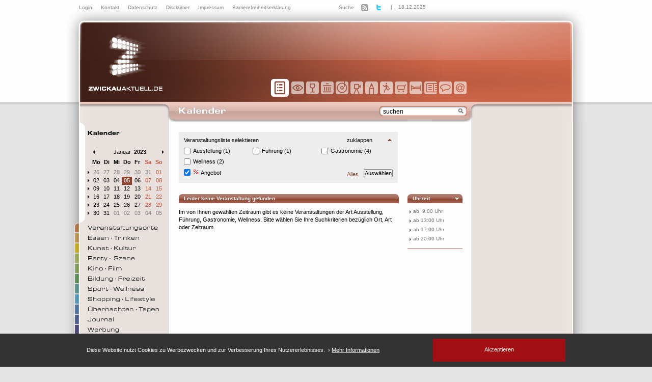

--- FILE ---
content_type: text/html
request_url: https://www.zwickau-aktuell.de/kalender.php?&arten%5B0%5D=andere&dend=1672873200&dstart=1672873200
body_size: 7529
content:
<!DOCTYPE html PUBLIC "-//W3C//DTD XHTML 1.0 Strict//EN" "http://www.w3.org/TR/xhtml1/DTD/xhtml1-strict.dtd">


<html xmlns="http://www.w3.org/1999/xhtml" xml:lang="de" lang="de">
<head>
<title>Veranstaltungen in Zwickau und Westsachsen</title>

<meta name="DC.title" content="Veranstaltungen in Zwickau und Westsachsen"/>
<meta name="description" content="Unser Kalender bietet eine große Auswahl an Veranstaltungen, Partys und Events in Zwickau und Umgebung. Das Spektrum reicht dabei vom Konzert bis zum wöchentlichen Markt."/>
<meta name="keywords" content="Zwickau, Westsachsen, Zwickauer Land, Veranstaltungen, Events, Hotels, Übernachten, Gastronomie, Bilder, Bildergalerien, News, Nachrichten, Restaurants, Tagung, Tagen, Web-TV, Essen, Trinken, Kunst, Kultur, Party, Szene, Kino, Film, Bildung, Freizeit, Sport, Wellness, Shopping, Lifestyle, Ö-Konzept, Kalender, Bühne, Theater, Museum, Kultour Z., Ausstellung, Kabarett, Führungen, Kleinkunst, Konzert, Lesung, Vortrag, Gala, Disco, Club, Bar, Kneipe, Studentenclub, Open Air, Comedy, Bibliothek, Schule, Tanzschule, Verein, Buchhandlung, Ausflug, Hobby, Messe, Lesung, Bad, Freibad, Fitness, Fußball, Shopping, Cafe, Kirche, Sauna, Tourismus, Fest, Markt, Weihnachten, Zirkus"/>
<meta name="robots" content="index,follow" />
<meta name="author" content="ö_konzept - Agentur für Werbung und Kommunikation GmbH &amp; Co.KG"/>
<meta name="publisher" content="ö_konzept - Agentur für Werbung und Kommunikation GmbH &amp; Co.KG"/>
<meta name="copyright" content="ö_konzept - Agentur für Werbung und Kommunikation GmbH &amp; Co.KG"/>
<meta name="date" content="2008-05-01"/>
<meta name="content-language" content="de"/>
<meta name="page-topic" content="Kultur"/>
<meta name="page-type" content="Anzeige/Kleinanzeige"/>
<meta name="audience" content="Alle"/>
<meta name="revisit-after" content="1 days"/>
<meta property="og:title" content="Veranstaltungen, Restaurants und Hotels in Zwickau"/>
<meta property="og:url" content="http://www.zwickau-aktuell.de/kalender.php?arten%5B0%5D=andere"/>
<meta property="og:image" content="http://www.zwickau-aktuell.de/grafiken/logo-quadratisch.png"/>
<meta property="og:site_name" content="Zwickau Aktuell"/>
<meta property="og:description" content="Auf Zwickau-Aktuell finden Sie Informationen zu Veranstaltungen, Restaurants und Hotels in Zwickau und Umgebung. Zudem biete die Internetplattform viele Tipps zur Freizeitgestaltung in Westsachsen. In unserem Journal finden Sie News und Fotos zu den Veranstaltungsorten, Reatuarants und Hotels in Zwickau."/>
<meta property="fb:admins" content="1690144951"/>
<meta name="geo.region" content="DE-SN"/>
<meta name="geo.placename" content="Zwickau, Germany"/>
<meta name="geo.position" content="50.714694;12.496866"/>
<meta name="ICBM" content="50.714694,12.496866"/>

<meta http-equiv="Content-Type" content="text/html; charset=utf-8"/>
<meta http-equiv="imagetoolbar" content="false"/>

<link rel="index" title="Zwickau Aktuell" href="http://www.zwickau-aktuell.de/"/>
<link rel="alternate" type="application/rss+xml" title="Veranstaltungen aus Zwickau " href="http://www.zwickau-aktuell.de/rss-veranstaltungen.xml"/>
<link rel="alternate" type="application/rss+xml" title="Neuigkeiten aus Zwickau" href="http://www.zwickau-aktuell.de/rss-news.xml"/>
<link rel="alternate" type="application/rss+xml" title="Bildergalerien auf Zwickau-Aktuell" href="http://www.zwickau-aktuell.de/rss-bildergalerien.xml"/>

<script language="javascript">
//<![CDATA[ 
var suchQuery = '';

//]]>
</script>
<script type="text/javascript" src="http://connect.facebook.net/de_DE/all.js"></script>
<script type="text/javascript">
	// wird für die Navigation benötigt
	var index_der_aktiven_seite = 0;
</script>
<script type="text/javascript" src="javascript/mootools.js"></script>
<script type="text/javascript" src="javascript/highlighter.js"></script>
<script type="text/javascript" src="javascript/zwickau-aktuell.js"></script>

<link rel="stylesheet" type="text/css"  href="css/web_normal.css?v2" media="screen" />
<link rel="stylesheet" type="text/css"  href="css/datepicker.css" media="screen" />
<link rel="stylesheet" type="text/css"  href="css/kalender.css" media="screen" />

<link rel="icon" href="favicon.ico" type="image/ico" />

<style type="text/css">

	.clear { display: block; clear: both; height: 1px; width: 1px; line-height: 1px; overflow: hidden; margin: 0; padding: 0; }

</style>

﻿<style>

	html, body
	{
		position: relative;
	}

	
	#bauch-binder
	{
		position: fixed;
		width: 100%;
		height: auto;
		overflow: hidden;
		color: #fff;
		bottom: 0px;
		left: 0px;
		display: block;
		right: 0px;
		padding: 0;
		margin: 0 !important;
		z-index: 99999;
	}
	#bauch-binder .content-container
	{
		margin: 0 auto; 
		padding: 10px;
		font-size: 15px;
		line-height: 140%;
	}

	#bauch-binder .shop-icon-check{
		border: 1px solid white;
		border-radius: 50%;
		padding: 7px;
		color: white;
		vertical-align: middle;
		margin-right: 20px;
		font-size: 17px;
	}

	#bauch-binder .content-container a{
		text-decoration: none;
	}

	#bauch-binder .content-container a.more{
		text-decoration: underline;
	}

    #bauch-binder.action-container{
        border-radius: 0;        
    }
	#bauch-binder .action-container-txt a {
		color: white;
	}
	#bauch-binder .button
	{
		background-color: #a20f12;
		font-size: 18px;
		width: 260px;
		height: 45px;
		box-sizing: border-box;
		padding: 9px;		
	}
	#bauch-binder .button:hover
	{
		color: #cc1943;
	}

	#bauch-binder .button:hover .shop-icon-check{
		background-color: #fff;
		color: #a20f12;
		font-weight: bold;
	}

	#bauch-binder .button_text,#bauch-binder button
	{
		line-height: 140%;
		color: white;
		font-family: Verdana, Arial, Helvetica, sans-serif;
		text-decoration: none;
	}
    .action-container-txt, .action-container-button {
        display: table-cell;
        vertical-align: middle;
		text-align: left;
    }
    .action-container-txt {
        width: 100%;
        max-width: 620px;
		padding-right: 20px;
    }

    .content-container {
        height: inherit;
        position: relative;
        width: auto;
        max-width: 940px;
        padding: 0 10px;
        margin: 0 auto;
        margin-bottom: 30px;
        overflow: hidden;
        table-layout: fixed;
    }

	@media only screen 
		and (min-resolution: 117dpi) and (max-resolution: 119dpi) and (orientation: portrait), 
		only screen and (min-resolution: 131dpi) and (max-resolution: 133dpi) and (orientation: portrait), 
		only screen and (min-resolution: 145dpi) and (max-resolution: 154dpi) and (orientation: portrait),
		only screen and (min-resolution: 162dpi) and (max-resolution: 164dpi) and (orientation: portrait), 
		only screen and (min-device-width: 320px) and (max-device-width: 667px) and (-webkit-min-device-pixel-ratio: 2) and (orientation: portrait),
		only screen and (min-device-width: 414px) and (max-device-width: 736px) and (-webkit-min-device-pixel-ratio: 3) and (orientation: portrait),
		only screen and (min-resolution: 169dpi) and (orientation: portrait){
			.action-container-txt, .action-container-button{
				display: block;
			}
			#bauch-binder .button{
				margin: 0 auto;
				margin-top: 10px;
				width: 90%;
				height: 120px;
				margin-bottom: 20px;
			}
			#bauch-binder .shop-icon-check{
				font-size: 2em;
				padding: 0.3em;
				line-height: 1.4em;
				vertical-align: text-bottom;
			}
			#bauch-binder .button_text{
				font-size: 3em;
    			line-height: 180%;
			}

			.action-container-txt{
				font-size: 200%;
				padding:50px;
				line-height: 100%;
			}
	}

</style>
<script src="javascript/mootools-cookie.js"></script>
<script>
	var Global = Global || {}; 
	window.addEvents({
		domready: function()
		{			
			var bookmarks = Cookie.read( 'zwickauaktuell.cookies' ) || 'false';
			var long = $('bauch-binder');
			
			Global.trackingAllowed = false;
			if(bookmarks === 'false')
			{				
				var height = parseInt(long.getElement('div.resize-container').offsetHeight) + 20;
				
				long.setStyle('height', '0px');
				long.setStyle('visibility', 'visible');
				long.setStyle('background-color', '#333');
				var button = long.getElement('a.action-container-button');
				
				long.setStyle( 'height', 'auto' );
				long.setStyle( 'min-height', long.offsetHeight );
				
				
				button.removeEvents('click');
				button.addEvents({
					click: function(){
						long.setStyle( 'height', long.getStyle( 'min-height' ) );
						long.setStyle( 'min-height', 'inherit' );
						long.setStyle( 'display', 'none' );
						Cookie.write( 'zwickauaktuell.cookies' , 'true', {
									duration: (365 * 10),
									path: '/'
								});
						$('twitter-share-button').setStyle('display', 'block');
                        <!-- Facebook Code -->
							Global.trackingAllowed = true;
							FB.init({
								status : true, // check login status
								cookie : true, // enable cookies to allow the server to access the session
								xfbml : true // parse XFBML
							});

						<!-- End Facebook Code -->
					}
				});
			}
			else{
				if(!!long){
					long.setStyle('display', 'none');
					long.setStyle('visibility', 'hidden');
				}
				
				Global.trackingAllowed = true;
				<!-- Facebook Code -->

					FB.init({
						status : true, // check login status
						cookie : true, // enable cookies to allow the server to access the session
						xfbml : true // parse XFBML
					});

				<!-- End Facebook Code -->
				
			}
		}
	});
</script>
<div id="bauch-binder" class="action-container content-block long" style="visibility:hidden;">
	<div class="content-container resize-container">
        <div class="action-container-txt">
            Diese Website nutzt Cookies zu Werbezwecken und zur Verbesserung Ihres Nutzererlebnisses. &nbsp;› <a href="//zwickau-aktuell.de/kontakt-datenschutz.php" target="_self" class="more">Mehr Informationen</a>
        </div>
        <a class="action-container-button" target="_self" href="#">
            <div class="button shadow" style="text-align: center;">
                <span class="button_text">Akzeptieren</span>
            </div>
        </a>
    </div>
</div><style type="text/css">

#inhalt_abschluss { background-image: url(grafiken/webseite_abschluss.gif); }

#kopf { background-image: url(grafiken/kalender/kopf-normal.jpg) }#inhalt { background-image: url(grafiken/kalender/hintergrund_inhalt.gif) }.ueberschrift { background-image: url(grafiken/kalender/textkopf.jpg) }.textkopf_kl { background-image: url(grafiken/kalender/textkopf_kl.jpg) }.menue_rechts_liste .menue_rechts_liste_anstrich:hover, .menue_rechts_liste .menue_rechts_liste_anstrich.aktiv { background-color: #E8E0DD; }.menue_rechts_liste .trenner { background-color: #E8E0DD; }.menue_rechts_liste .abschluss { background-color: #904733; }.bild { border-color: #904733; }.trenner { background-image: url(grafiken/kalender/trenner.gif) }.liste_zeile:hover { background-image: url(grafiken/kalender/weiterlesen.gif); color: #904733; /* für den IE6 nötig :( */ }.liste_zeile:hover * { color: #904733; }a { color: #904733; }
</style>
</head>

<body>

<div id="inhalt">

    <div style="width:1050px;">
    
        <div>
            <div id="kopf">
            
                <a href="index.php" title="Zwickau-Aktuell" style="position:absolute; top:52px; left:50px" id="logo"><img src="grafiken/transparent.gif" alt="Zwickau-Aktuell " title="Zwickau-Aktuell " width="163" height="133" /></a>        
                <div id="menue_oben"> 
                    <table border="0" cellpadding="0" cellspacing="0">
<tr>
    <td valign="top">
                </a><a href="https://www.zwickau-aktuell.de/admin/" title="Zwickau-Aktuell">Login
        </a><a href="kontakt-ansprechpartner.php" title="Zwickau-Aktuell Kontakt">Kontakt
        </a><a href="kontakt-datenschutz.php" title="Zwickau-Aktuell Datenschutz">Datenschutz
        </a><a href="kontakt-disclaimer.php" title="Zwickau-Aktuell Disclaimer">Disclaimer
        </a><a href="kontakt-impressum.php" title="Zwickau-Aktuell Herausgeber">Impressum
        </a><a href="barrierefreiheit.php" title="Zwickau-Aktuell Barrierefreiheitserklärung">Barrierefreiheitserklärung
        </a>
    </td>
    <td valign="top">
        </a><a href="suche.php" title="Zwickau-Aktuell Suche" style="margin-left:80px;">Suche</a>
    </td>
    <td>
    	<a href="rss-zwickau-aktuell.php" title="Zwickau Aktuell RSS-Feeds"><img src="grafiken/rss-zwickau.gif" alt="RSS f&uuml;r Zwickau" border="0" /></a>
    </td>
    <td>
    	<a href="http://www.twitter.com/zwickau_aktuell" target="_blank" title="Zwickau aktuell auf twitter.com"><img src="grafiken/twitter.gif" height="14" width="14" alt="twitter" /></a>
    </td>
</tr>
</table>                </div>
                
                <div id="datum_oben">
                    | &nbsp; &nbsp;<a href="kalender.php">18.12.2025</a>                </div>
                
                                
                <div id="pictogramme" style="position:absolute; top:152px; left:425px">
                    <a href="kalender.php"><img src="grafiken/pictogramme/kalender.png" alt="Kalender" id="pict_kalender" /></a>
<a href="veranstaltungsorte.php"><img src="grafiken/pictogramme/veranstaltungsorte.png" alt="Veranstaltungsorte in Zwickau" id="pict_veranstaltungsorte" /></a>
<a href="essen-trinken.php"><img src="grafiken/pictogramme/essen.png" alt="Essen" id="pict_essen" /></a>
<a href="kunst-kultur.php"><img src="grafiken/pictogramme/kunst.png" alt="Kunst aus Zwickau" id="pict_kunst" /></a>
<a href="party-szene.php"><img src="grafiken/pictogramme/party.png" alt="Party" id="pict_party" /></a>
<a href="kino-film.php"><img src="grafiken/pictogramme/kino.png" alt="Kino" id="pict_kino" /></a>
<a href="bildung-freizeit.php"><img src="grafiken/pictogramme/bildung.png" alt="Bildung in Zwickau" id="pict_bildung" /></a>
<a href="sport-wellness.php"><img src="grafiken/pictogramme/sport.png" alt="Sport" id="pict_sport" /></a>
<a href="shopping-lifestyle.php"><img src="grafiken/pictogramme/shopping.png" alt="Shopping" id="pict_shopping" /></a>
<a href="uebernachten-tagen.php"><img src="grafiken/pictogramme/uebernachtung.png" alt="Uebernachtung" id="pict_uebernachtung" /></a>
<a href="journal-web-tv.php"><img src="grafiken/pictogramme/journal.png" alt="Journal Zwickau-Aktuell" id="pict_journal" /></a>
<a href="werbung-location-vorstellen.php"><img src="grafiken/pictogramme/werbung.png" alt="Werbung" id="pict_werbung" /></a>
<a href="kontakt-ansprechpartner.php"><img src="grafiken/pictogramme/kontakt.png" alt="Kontakt" id="pict_kontakt" /></a>                </div>
                
                <div id="suche_oben">
                    <form id="suchformular" method="post" action="suche.php">
                        <div>
                        <input name="submit" type="image" id="suche_oben_button" src="grafiken/transparent.gif" title="Suchen" />
                        <input name="q" id="suche_oben_textfeld" type="text" value="suchen" />
                        </div>
                    </form>
                </div>
            </div>
        </div>
        <div>
            
            <div style="float:left;width:218px;"><table width="217" cellspacing="0" cellpadding="0" id="menue_links">
  <tr>
    <td><img src="grafiken/transparent.gif" width="30" height="10" alt="" /></td>
    <td><img src="grafiken/transparent.gif" width="10" height="10" alt="" /></td>
    <td><img src="grafiken/transparent.gif" width="2" height="10" alt="" /></td>
    <td><img src="grafiken/menue_links_aktiv_oben.gif" width="10" height="10" alt="" /></td>
    <td>&nbsp;</td>
  </tr>
  <tr>
    <td><img src="grafiken/transparent.gif" width="30" height="20" alt="" /></td>
    <td><img src="grafiken/transparent.gif" width="10" height="20" alt="" /></td>
    <td><img src="grafiken/transparent.gif" width="2" height="20" alt="" /></td>
    <td class="menue_links_aktiv_streifen"><img src="grafiken/transparent.gif" width="15" height="20" alt="" /></td>
    <td><a href="kalender.php" title="Kalender"><img src="grafiken/menue/kalender_a.gif" alt="Kalender" title="Kalender" width="150" height="20" id="menue_kalender" /><img src="grafiken/transparent.gif" alt="" width="10" height="20" /></a></td>
  </tr>
  <tr>
    <td><img src="grafiken/transparent.gif" width="30" height="20" alt="" /></td>
    <td><img src="grafiken/transparent.gif" width="10" height="20" alt="" /></td>
    <td><img src="grafiken/transparent.gif" width="2" height="20" alt="" /></td>
    <td class="menue_links_aktiv_streifen"><img src="grafiken/transparent.gif" width="15" height="20" alt="" /></td>
    <td>&nbsp;</td>
  </tr>
  <tr>
    <td><img src="grafiken/transparent.gif" width="30" height="20" alt="" /></td>
    <td><img src="grafiken/transparent.gif" width="10" height="20" alt="" /></td>
    <td><img src="grafiken/transparent.gif" width="2" height="20" alt="" /></td>
    <td class="menue_links_aktiv_streifen"><img src="grafiken/transparent.gif" width="15" height="20" alt="" /></td>
    <td>
<div id="kalender">
<table width="150" border="0" cellspacing="0" cellpadding="0">
<tr>
	<td colspan="1" width="3">&nbsp;</td>
	<td colspan="7"><table width="143" border="0" cellspacing="0" cellpadding="0">
		<tr>
			<td><a href="/kalender.php?dstart=1669849200&dend=1669849200" title="Leter Monat">&nbsp;<img src="grafiken/pfeil-links.gif" alt="zurück" width="4" height="7" alt="Leter Monat" />&nbsp;</a></td>
    		<td class="monat_jahr" align="center"><a href="/kalender.php?dstart=1672527600&dend=1675119600">Januar</a> <strong>2023</strong></td>
    		<td align="right"><a href="/kalender.php?dstart=1675206000&dend=1675206000" title="Nächster Monat">&nbsp;<img src="grafiken/pfeil-rechts.gif" width="4" height="7" alt="Nächster Monat" /></a></td>
		</tr>
    </table></td>
</tr>
<tr>
	<td colspan="8" height="1" style="line-height:1px;"><img src="grafiken/transparent.gif" width="10" height="5" alt="" /></td>
</tr>
<tr>
    <td width="10">&nbsp;</td>
    <td width="20" height="16" align="center" valign="middle" class="ueberschrift_werktag">Mo</td>
    <td width="20" height="16" align="center" valign="middle" class="ueberschrift_werktag">Di</td>
    <td width="20" height="16" align="center" valign="middle" class="ueberschrift_werktag">Mi</td>
    <td width="20" height="16" align="center" valign="middle" class="ueberschrift_werktag">Do</td>
    <td width="20" height="16" align="center" valign="middle" class="ueberschrift_werktag">Fr</td>
    <td width="20" height="16" align="center" valign="middle" class="ueberschrift_wochenende">Sa</td>
    <td width="20" height="16" align="center" valign="middle" class="ueberschrift_wochenende">So</td>
</tr>
<tr>
	<td colspan="8" height="1" style="line-height:1px;"><img src="grafiken/transparent.gif" width="10" height="5" alt="" /></td>
</tr>
<tr>
<td valign="top"><a href="/kalender.php?&amp;dstart=1669935600&amp;dend=1670454000"><img src="grafiken/pfeil-rechts.gif" width="4" height="7" /></a></td>
<td width="20" height="16" align="center" valign="middle" class="werktag_inaktiv"><a href="/kalender.php?&amp;arten%5B0%5D=andere&amp;dend=1672009200&amp;dstart=1672009200">26</a></td>
<td width="20" height="16" align="center" valign="middle" class="werktag_inaktiv"><a href="/kalender.php?&amp;arten%5B0%5D=andere&amp;dend=1672095600&amp;dstart=1672095600">27</a></td>
<td width="20" height="16" align="center" valign="middle" class="werktag_inaktiv"><a href="/kalender.php?&amp;arten%5B0%5D=andere&amp;dend=1672182000&amp;dstart=1672182000">28</a></td>
<td width="20" height="16" align="center" valign="middle" class="werktag_inaktiv"><a href="/kalender.php?&amp;arten%5B0%5D=andere&amp;dend=1672268400&amp;dstart=1672268400">29</a></td>
<td width="20" height="16" align="center" valign="middle" class="werktag_inaktiv"><a href="/kalender.php?&amp;arten%5B0%5D=andere&amp;dend=1672354800&amp;dstart=1672354800">30</a></td>
<td width="20" height="16" align="center" valign="middle" class="wochenende_inaktiv"><a href="/kalender.php?&amp;arten%5B0%5D=andere&amp;dend=1672441200&amp;dstart=1672441200">31</a></td>
<td width="20" height="16" align="center" valign="middle" class="wochenende_aktiv"><a href="/kalender.php?&amp;arten%5B0%5D=andere&amp;dend=1672527600&amp;dstart=1672527600">01</a></td>
</tr><tr>
<td valign="top"><a href="/kalender.php?&amp;dstart=1673218800&amp;dend=1673737200"><img src="grafiken/pfeil-rechts.gif" width="4" height="7" /></a></td>
<td width="20" height="16" align="center" valign="middle" class="werktag_aktiv"><a href="/kalender.php?&amp;arten%5B0%5D=andere&amp;dend=1672614000&amp;dstart=1672614000">02</a></td>
<td width="20" height="16" align="center" valign="middle" class="werktag_aktiv"><a href="/kalender.php?&amp;arten%5B0%5D=andere&amp;dend=1672700400&amp;dstart=1672700400">03</a></td>
<td width="20" height="16" align="center" valign="middle" class="werktag_aktiv"><a href="/kalender.php?&amp;arten%5B0%5D=andere&amp;dend=1672786800&amp;dstart=1672786800">04</a></td>
<td width="20" height="16" align="center" valign="middle" class="werktag_aktuell"><a href="/kalender.php?&amp;arten%5B0%5D=andere&amp;dend=1672873200&amp;dstart=1672873200">05</a></td>
<td width="20" height="16" align="center" valign="middle" class="werktag_aktiv"><a href="/kalender.php?&amp;arten%5B0%5D=andere&amp;dend=1672959600&amp;dstart=1672959600">06</a></td>
<td width="20" height="16" align="center" valign="middle" class="wochenende_aktiv"><a href="/kalender.php?&amp;arten%5B0%5D=andere&amp;dend=1673046000&amp;dstart=1673046000">07</a></td>
<td width="20" height="16" align="center" valign="middle" class="wochenende_aktiv"><a href="/kalender.php?&amp;arten%5B0%5D=andere&amp;dend=1673132400&amp;dstart=1673132400">08</a></td>
</tr><tr>
<td valign="top"><a href="/kalender.php?&amp;dstart=1673823600&amp;dend=1674342000"><img src="grafiken/pfeil-rechts.gif" width="4" height="7" /></a></td>
<td width="20" height="16" align="center" valign="middle" class="werktag_aktiv"><a href="/kalender.php?&amp;arten%5B0%5D=andere&amp;dend=1673218800&amp;dstart=1673218800">09</a></td>
<td width="20" height="16" align="center" valign="middle" class="werktag_aktiv"><a href="/kalender.php?&amp;arten%5B0%5D=andere&amp;dend=1673305200&amp;dstart=1673305200">10</a></td>
<td width="20" height="16" align="center" valign="middle" class="werktag_aktiv"><a href="/kalender.php?&amp;arten%5B0%5D=andere&amp;dend=1673391600&amp;dstart=1673391600">11</a></td>
<td width="20" height="16" align="center" valign="middle" class="werktag_aktiv"><a href="/kalender.php?&amp;arten%5B0%5D=andere&amp;dend=1673478000&amp;dstart=1673478000">12</a></td>
<td width="20" height="16" align="center" valign="middle" class="werktag_aktiv"><a href="/kalender.php?&amp;arten%5B0%5D=andere&amp;dend=1673564400&amp;dstart=1673564400">13</a></td>
<td width="20" height="16" align="center" valign="middle" class="wochenende_aktiv"><a href="/kalender.php?&amp;arten%5B0%5D=andere&amp;dend=1673650800&amp;dstart=1673650800">14</a></td>
<td width="20" height="16" align="center" valign="middle" class="wochenende_aktiv"><a href="/kalender.php?&amp;arten%5B0%5D=andere&amp;dend=1673737200&amp;dstart=1673737200">15</a></td>
</tr><tr>
<td valign="top"><a href="/kalender.php?&amp;dstart=1674428400&amp;dend=1674946800"><img src="grafiken/pfeil-rechts.gif" width="4" height="7" /></a></td>
<td width="20" height="16" align="center" valign="middle" class="werktag_aktiv"><a href="/kalender.php?&amp;arten%5B0%5D=andere&amp;dend=1673823600&amp;dstart=1673823600">16</a></td>
<td width="20" height="16" align="center" valign="middle" class="werktag_aktiv"><a href="/kalender.php?&amp;arten%5B0%5D=andere&amp;dend=1673910000&amp;dstart=1673910000">17</a></td>
<td width="20" height="16" align="center" valign="middle" class="werktag_aktiv"><a href="/kalender.php?&amp;arten%5B0%5D=andere&amp;dend=1673996400&amp;dstart=1673996400">18</a></td>
<td width="20" height="16" align="center" valign="middle" class="werktag_aktiv"><a href="/kalender.php?&amp;arten%5B0%5D=andere&amp;dend=1674082800&amp;dstart=1674082800">19</a></td>
<td width="20" height="16" align="center" valign="middle" class="werktag_aktiv"><a href="/kalender.php?&amp;arten%5B0%5D=andere&amp;dend=1674169200&amp;dstart=1674169200">20</a></td>
<td width="20" height="16" align="center" valign="middle" class="wochenende_aktiv"><a href="/kalender.php?&amp;arten%5B0%5D=andere&amp;dend=1674255600&amp;dstart=1674255600">21</a></td>
<td width="20" height="16" align="center" valign="middle" class="wochenende_aktiv"><a href="/kalender.php?&amp;arten%5B0%5D=andere&amp;dend=1674342000&amp;dstart=1674342000">22</a></td>
</tr><tr>
<td valign="top"><a href="/kalender.php?&amp;dstart=1675033200&amp;dend=1675551600"><img src="grafiken/pfeil-rechts.gif" width="4" height="7" /></a></td>
<td width="20" height="16" align="center" valign="middle" class="werktag_aktiv"><a href="/kalender.php?&amp;arten%5B0%5D=andere&amp;dend=1674428400&amp;dstart=1674428400">23</a></td>
<td width="20" height="16" align="center" valign="middle" class="werktag_aktiv"><a href="/kalender.php?&amp;arten%5B0%5D=andere&amp;dend=1674514800&amp;dstart=1674514800">24</a></td>
<td width="20" height="16" align="center" valign="middle" class="werktag_aktiv"><a href="/kalender.php?&amp;arten%5B0%5D=andere&amp;dend=1674601200&amp;dstart=1674601200">25</a></td>
<td width="20" height="16" align="center" valign="middle" class="werktag_aktiv"><a href="/kalender.php?&amp;arten%5B0%5D=andere&amp;dend=1674687600&amp;dstart=1674687600">26</a></td>
<td width="20" height="16" align="center" valign="middle" class="werktag_aktiv"><a href="/kalender.php?&amp;arten%5B0%5D=andere&amp;dend=1674774000&amp;dstart=1674774000">27</a></td>
<td width="20" height="16" align="center" valign="middle" class="wochenende_aktiv"><a href="/kalender.php?&amp;arten%5B0%5D=andere&amp;dend=1674860400&amp;dstart=1674860400">28</a></td>
<td width="20" height="16" align="center" valign="middle" class="wochenende_aktiv"><a href="/kalender.php?&amp;arten%5B0%5D=andere&amp;dend=1674946800&amp;dstart=1674946800">29</a></td>
</tr><tr>
<td valign="top"><a href="/kalender.php?&amp;dstart=1672959600&amp;dend=1673478000"><img src="grafiken/pfeil-rechts.gif" width="4" height="7" /></a></td>
<td width="20" height="16" align="center" valign="middle" class="werktag_aktiv"><a href="/kalender.php?&amp;arten%5B0%5D=andere&amp;dend=1675033200&amp;dstart=1675033200">30</a></td>
<td width="20" height="16" align="center" valign="middle" class="werktag_aktiv"><a href="/kalender.php?&amp;arten%5B0%5D=andere&amp;dend=1675119600&amp;dstart=1675119600">31</a></td>
<td width="20" height="16" align="center" valign="middle" class="werktag_inaktiv"><a href="/kalender.php?&amp;arten%5B0%5D=andere&amp;dend=1675206000&amp;dstart=1675206000">01</a></td>
<td width="20" height="16" align="center" valign="middle" class="werktag_inaktiv"><a href="/kalender.php?&amp;arten%5B0%5D=andere&amp;dend=1675292400&amp;dstart=1675292400">02</a></td>
<td width="20" height="16" align="center" valign="middle" class="werktag_inaktiv"><a href="/kalender.php?&amp;arten%5B0%5D=andere&amp;dend=1675378800&amp;dstart=1675378800">03</a></td>
<td width="20" height="16" align="center" valign="middle" class="wochenende_inaktiv"><a href="/kalender.php?&amp;arten%5B0%5D=andere&amp;dend=1675465200&amp;dstart=1675465200">04</a></td>
<td width="20" height="16" align="center" valign="middle" class="wochenende_inaktiv"><a href="/kalender.php?&amp;arten%5B0%5D=andere&amp;dend=1675551600&amp;dstart=1675551600">05</a></td>
</tr><tr>
</tr>

</table>
</div></td>
  </tr>
  <tr>
    <td><img src="grafiken/transparent.gif" width="30" height="10" alt="" /></td>
    <td><img src="grafiken/transparent.gif" width="10" height="10" alt="" /></td>
    <td><img src="grafiken/transparent.gif" width="2" height="10" alt="" /></td>
    <td><img src="grafiken/menue_links_aktiv_unten.gif" width="10" height="10" alt="" /></td>
    <td>&nbsp;</td>
  </tr>

  <tr>
    <td><img src="grafiken/transparent.gif" width="30" height="20" alt="" /></td>
    <td><img src="grafiken/reiter/veranstaltungsorte_o.gif" width="10" height="20" alt="" /></td>
    <td><img src="grafiken/transparent.gif" width="2" height="20" alt="" /></td>
    <td><img src="grafiken/transparent.gif" width="15" height="20" alt="" /></td>
    <td><a href="veranstaltungsorte.php" title="Zwickauer Veranstaltungsorte"><img src="grafiken/menue/veranstaltungsorte_a.gif" alt="Veranstaltungsorte in Zwickau" title="Veranstaltungsorte in Zwickau" width="150" height="20" id="menue_veranstaltungsorte" /><img src="grafiken/transparent.gif" alt="" width="10" height="20" /></a></td>
  </tr>

  <tr>
    <td><img src="grafiken/transparent.gif" width="30" height="20" alt="" /></td>
    <td><img src="grafiken/reiter/essen.gif" width="10" height="20" alt="" /></td>
    <td><img src="grafiken/transparent.gif" width="2" height="20" alt="" /></td>
    <td><img src="grafiken/transparent.gif" width="15" height="20" alt="" /></td>
    <td><a href="essen-trinken.php" title="Essen - Trinken"><img src="grafiken/menue/essen_a.gif" alt="Essen - Trinken" title="Essen - Trinken" width="150" height="20" id="menue_essen" /><img src="grafiken/transparent.gif" alt="" width="10" height="20" /></a></td>
  </tr>

  <tr>
    <td><img src="grafiken/transparent.gif" width="30" height="20" alt="" /></td>
    <td><img src="grafiken/reiter/kunst.gif" width="10" height="20" alt="" /></td>
    <td><img src="grafiken/transparent.gif" width="2" height="20" alt="" /></td>
    <td><img src="grafiken/transparent.gif" width="15" height="20" alt="" /></td>
    <td><a href="kunst-kultur.php" title="Kunst - Kultur"><img src="grafiken/menue/kunst_a.gif" alt="Kunst - Kultur" title="Kunst - Kultur" width="150" height="20" id="menue_kunst" /><img src="grafiken/transparent.gif" alt="" width="10" height="20" /></a></td>
  </tr>

  <tr>
    <td><img src="grafiken/transparent.gif" width="30" height="20" alt="" /></td>
    <td><img src="grafiken/reiter/party.gif" width="10" height="20" alt="" /></td>
    <td><img src="grafiken/transparent.gif" width="2" height="20" alt="" /></td>
    <td><img src="grafiken/transparent.gif" width="15" height="20" alt="" /></td>
    <td><a href="party-szene.php" title="Party - Szene"><img src="grafiken/menue/party_a.gif" alt="Party - Szene" title="Party - Szene" width="150" height="20" id="menue_party" /><img src="grafiken/transparent.gif" alt="" width="10" height="20" /></a></td>
  </tr>

  <tr>
    <td><img src="grafiken/transparent.gif" width="30" height="20" alt="" /></td>
    <td><img src="grafiken/reiter/kino.gif" width="10" height="20" alt="" /></td>
    <td><img src="grafiken/transparent.gif" width="2" height="20" alt="" /></td>
    <td><img src="grafiken/transparent.gif" width="15" height="20" alt="" /></td>
    <td><a href="kino-film.php" title="Kino - Film"><img src="grafiken/menue/kino_a.gif" alt="Kino - Film" name="menue_kino" width="150" height="20" id="menue_kino" title="Kino - Film" /><img src="grafiken/transparent.gif" alt="" width="10" height="20" /></a></td>
  </tr>

  <tr>
    <td><img src="grafiken/transparent.gif" width="30" height="20" alt="" /></td>
    <td><img src="grafiken/reiter/bildung.gif" width="10" height="20" alt="" /></td>
    <td><img src="grafiken/transparent.gif" width="2" height="20" alt="" /></td>
    <td><img src="grafiken/transparent.gif" width="15" height="20" alt="" /></td>
    <td><a href="bildung-freizeit.php" title="Bildung - Freizeit"><img src="grafiken/menue/bildung_a.gif" alt="Bildung - Freizeit" name="menue_bildung" width="150" height="20" id="menue_bildung" title="Bildung - Freizeit" /><img src="grafiken/transparent.gif" alt="" width="10" height="20" /></a></td>
  </tr>

  <tr>
    <td><img src="grafiken/transparent.gif" width="30" height="20" alt="" /></td>
    <td><img src="grafiken/reiter/sport.gif" width="10" height="20" alt="" /></td>
    <td><img src="grafiken/transparent.gif" width="2" height="20" alt="" /></td>
    <td><img src="grafiken/transparent.gif" width="15" height="20" alt="" /></td>
    <td><a href="sport-wellness.php" title="Sport - Wellness"><img src="grafiken/menue/sport_a.gif" alt="Sport - Wellness" title="Sport - Wellness" width="150" height="20" id="menue_sport" /><img src="grafiken/transparent.gif" alt="" width="10" height="20" /></a></td>
  </tr>

  <tr>
    <td><img src="grafiken/transparent.gif" width="30" height="20" alt="" /></td>
    <td><img src="grafiken/reiter/shopping.gif" width="10" height="20" alt="" /></td>
    <td><img src="grafiken/transparent.gif" width="2" height="20" alt="" /></td>
    <td><img src="grafiken/transparent.gif" width="15" height="20" alt="" /></td>
    <td><a href="shopping-lifestyle-adressen.php" title="Shopping - Lifestyle"><img src="grafiken/menue/shopping_a.gif" alt="Shopping - Lifestyle" name="menue_shopping" width="150" height="20" id="menue_shopping" title="Shopping - Lifestyle" /><img src="grafiken/transparent.gif" alt="" width="10" height="20" /></a></td>
  </tr>

  <tr>
    <td><img src="grafiken/transparent.gif" width="30" height="20" alt="" /></td>
    <td><img src="grafiken/reiter/uebernachtung.gif" width="10" height="20" alt="" /></td>
    <td><img src="grafiken/transparent.gif" width="2" height="20" alt="" /></td>
    <td><img src="grafiken/transparent.gif" width="15" height="20" alt="" /></td>
    <td><a href="uebernachten-adressen.php" title="Übernachten - Tagen"><img src="grafiken/menue/uebernachtung_a.gif" alt="Übernachten - Tagen" name="menue_uebernachtung" width="150" height="20" id="menue_uebernachtung" title="Übernachten - Tagen" /><img src="grafiken/transparent.gif" alt="" width="10" height="20" /></a></td>
  </tr>

  <tr>
    <td><img src="grafiken/transparent.gif" width="30" height="20" alt="" /></td>
    <td><img src="grafiken/reiter/journal.gif" width="10" height="20" alt="" /></td>
    <td><img src="grafiken/transparent.gif" width="2" height="20" alt="" /></td>
    <td><img src="grafiken/transparent.gif" width="15" height="20" alt="" /></td>
    <td><a href="journal-news.php" title="Journal"><img src="grafiken/menue/journal_a.gif" alt="Journal" title="Journal" width="150" height="20" id="menue_journal" /><img src="grafiken/transparent.gif" alt="" width="10" height="20" /></a></td>
  </tr>

  <tr>
    <td><img src="grafiken/transparent.gif" width="30" height="20" alt="" /></td>
    <td><img src="grafiken/reiter/werbung.gif" width="10" height="20" alt="" /></td>
    <td><img src="grafiken/transparent.gif" width="2" height="20" alt="" /></td>
    <td><img src="grafiken/transparent.gif" width="15" height="20" alt="" /></td>
    <td><a href="werbung-location-vorstellen.php" title="Werbung"><img src="grafiken/menue/werbung_a.gif" alt="Werbung" title="Werbung" width="150" height="20" id="menue_werbung" /><img src="grafiken/transparent.gif" alt="" width="10" height="20" /></a></td>
  </tr>

  <tr>
    <td><img src="grafiken/transparent.gif" width="30" height="20" alt="" /></td>
    <td><img src="grafiken/reiter/kontakt_u.gif" width="10" height="20" alt="" /></td>
    <td><img src="grafiken/transparent.gif" width="2" height="20" alt="" /></td>
    <td><img src="grafiken/transparent.gif" width="15" height="20" alt="" /></td>
    <td><a href="kontakt-ansprechpartner.php" title="Kontakt"><img src="grafiken/menue/kontakt_a.gif" alt="Kontakt" title="Kontakt" width="150" height="20" id="menue_kontakt" /><img src="grafiken/transparent.gif" alt="" width="10" height="20" /></a></td>
  </tr>
  <tr>
    <td><img src="grafiken/transparent.gif" width="30" height="10" alt="" /></td>
    <td><img src="grafiken/transparent.gif" width="10" height="10" alt="" /></td>
    <td><img src="grafiken/transparent.gif" width="2" height="10" alt="" /></td>
    <td><img src="grafiken/transparent.gif" width="15" height="20" alt="" /></td>
    <td>&nbsp;</td>
  </tr>

<!-- START: Foto Voting Banner -->
  
  <tr>
    <td><img src="grafiken/transparent.gif" width="30" height="10" alt="" /></td>
    <td><img src="grafiken/transparent.gif" width="10" height="10" alt="" /></td>
    <td><img src="grafiken/transparent.gif" width="2" height="10" alt="" /></td>
    <td><img src="grafiken/transparent.gif" width="15" height="20" alt="" /></td>
    <td>
          
	 	 
     </td>
  </tr>
  
<!-- ENDE: Foto Voting Banner -->

</table>
</div>
            <div class="inhalt_wrapper" style="float:left; width:593px;">
                        <div style="float:left;">
			
<script type="text/javascript">
//<!--

	window.addEvent('domready', function()
	{
		el = $('spartage');
		if($chk(el)) el.addEvent('change', function(e)
		{
			Cookie.set('ZwAk-Kalender-Spartage', '1' == '1' ? '' : '1', {duration: 360}); // 360 Tage speichern
		});
		
		var kalender_selektierung_fx = new Fx.Slide('kalender_selektierung', {duration: 300, transition: Fx.Transitions.Quad.easeOut});
		kalender_selektierung_fx.hide();
		
				$('kalender_selektierung_ausklappen').setStyle('display', 'none');
				
		$('kalender_selektierung_ausklappen').addEvent('click', function(e)
		{
			new Event(e).stop();
			
			this.setStyle('display', 'none');
			$('kalender_selektierung_zuklappen').setStyle('display', 'block');
			
			kalender_selektierung_fx.toggle();
		});
		$('kalender_selektierung_zuklappen').addEvent('click', function(e)
		{
			new Event(e).stop();
			
			this.setStyle('display', 'none');
			$('kalender_selektierung_ausklappen').setStyle('display', 'block');
			
			kalender_selektierung_fx.toggle();
		});
		
		var alle_ausgewaehlt = true;
		
		$('kalender_header').setStyle('display', 'block');
				alle_ausgewaehlt = false;
		kalender_selektierung_fx.toggle();
				
		$('kalender_alle_markieren').addEvent('click', function(e)
		{
			new Event(e).stop();
			
			$$('input[name^=arten\[]').each(function(el)
			{
				if(alle_ausgewaehlt) el.checked = false;
				else el.checked = true;
			});
			
			alle_ausgewaehlt = !alle_ausgewaehlt;
		});
	});
	
//-->
</script>

<form action="/kalender.php?dstart=1672873200&dend=1672873200&" method="post" enctype="multipart/form-data" accept-charset="utf-8" id="such_form">

<div id="kalender_header">

    <div id="kalender_selektierung_ausklappen"><div class="left">Veranstaltungsauswahl ändern</div><div class="right">ausklappen</div><div class="clear"></div></div>
    
    <div id="kalender_selektierung_zuklappen"><div class="left">Veranstaltungsliste selektieren</div><div class="right">zuklappen</div><div class="clear"></div></div>
    
    <div id="kalender_selektierung">
    
		        <div class="list_item">
        	<input name="arten_gesamt[]" type="hidden" value="Ausstellung" />
            <input name="arten[]" type="checkbox" id="art_ausstellung" value="Ausstellung"   /> <label for="art_ausstellung">Ausstellung&nbsp;(1)</label>
        </div>
                <div class="list_item">
        	<input name="arten_gesamt[]" type="hidden" value="Führung" />
            <input name="arten[]" type="checkbox" id="art_führung" value="Führung"   /> <label for="art_führung">Führung&nbsp;(1)</label>
        </div>
                <div class="list_item">
        	<input name="arten_gesamt[]" type="hidden" value="Gastronomie" />
            <input name="arten[]" type="checkbox" id="art_gastronomie" value="Gastronomie"   /> <label for="art_gastronomie">Gastronomie&nbsp;(4)</label>
        </div>
                <div class="list_item">
        	<input name="arten_gesamt[]" type="hidden" value="Wellness" />
            <input name="arten[]" type="checkbox" id="art_wellness" value="Wellness"   /> <label for="art_wellness">Wellness&nbsp;(2)</label>
        </div>
                
        <br class="clear" />
        
        <div class="left">
            <div class="list_item">
                <input name="spartage" type="checkbox" id="spartage" value="1"  checked="checked" /> <label for="spartage"><img src="grafiken/spartage.gif" align="absmiddle" width="13" height="12"> Angebot</label>
            </div>
        </div>
        <div class="right">
        
        	
        	
        	<input type="submit" name="submit" value="Auswählen" class="button" />
            
            <a href="#" id="kalender_alle_markieren">Alles</a>
        </div>
        
        <br class="clear" />
    </div>
</div>

</form>

<br class="clear" />

<div style="float:left;width:432px;">

	    
        <div class="ueberschrift" style="clear:both;">Leider keine Veranstaltung gefunden</div>
    <span class="fliesstext">Im von Ihnen gewählten Zeitraum gibt es keine Veranstaltungen der Art Ausstellung, Führung, Gastronomie, Wellness. Bitte wählen Sie Ihre Suchkriterien bezüglich Ort, Art oder Zeitraum.</span>
    


	    
    </form>
    
    
</div>

<div style="float:left;width:120px;margin-left:17px;overflow:hidden;">



    <div class="textkopf_kl">Uhrzeit</div>
        
    <div class="menue_rechts_liste">

        <a href="#stmp1672905600" class="menue_rechts_liste_anstrich">ab &nbsp;9:00 Uhr</a>
        <a href="#stmp1672920000" class="menue_rechts_liste_anstrich">ab 13:00 Uhr</a>
        <a href="#stmp1672934400" class="menue_rechts_liste_anstrich">ab 17:00 Uhr</a>
        <a href="#stmp1672945200" class="menue_rechts_liste_anstrich">ab 20:00 Uhr</a>
                      
        <div class="abschluss"></div>
        
    </div>

</div>
            </div>
            <div style="float:left;width:120px;margin-left:17px;overflow:hidden;">
            <img src="grafiken/transparent.gif" width="100" height="17" />
                        </div>
            
    	 	</div>
            <div style="float:right;"><!-- div style="width:180px; height:606px; overflow:hidden; position:relative; left:18px; padding: 2px; background: transparent url(grafiken/rahmen_werbebanner/160x600.gif) no-repeat;" -->


    <div style="position:absolute; left: 909px; top: 235px;">
        </div>
    
</div> 
            
        </div>
        
        <br style="clear:both;" />

        <div id="inhalt_abschluss"><a href="http://www.oe-konzept.de/" target="_blank" title="ö_konzept Agentur für Werbung und Kommunikation GmbH &amp; Co. KG" id="kozeption_und_gestaltung"><span>ö_konzept Agentur für Werbung und Kommunikation GmbH &amp; Co. KG</span></a><a href="http://www.redaktoer.info/" target="_blank" title="redaktör_3.0" id="cms_redaktoer_30"><span>redaktör_3.0</span></a></div>
        
    </div>

</div>

<noscript>Um den vollen Funktionsumfang dieser Seite nutzen zu können, müssen Sie JavaScript aktiviert haben.</noscript>


<script type="text/javascript">

  var _gaq = _gaq || [];
  _gaq.push(['_setAccount', 'UA-3991454-1']);
  _gaq.push(['_gat._anonymizeIp']);
  _gaq.push(['_trackPageview']);

  (function() {
    var ga = document.createElement('script'); ga.type = 'text/javascript'; ga.async = true;
    ga.src = ('https:' == document.location.protocol ? 'https://ssl' : 'http://www') + '.google-analytics.com/ga.js';
    var s = document.getElementsByTagName('script')[0]; s.parentNode.insertBefore(ga, s);
  })();

</script>



</body>
</html>


--- FILE ---
content_type: text/css
request_url: https://www.zwickau-aktuell.de/css/web_normal.css?v2
body_size: 1306
content:
@charset "utf-8";
/* Webseite allgemein */

* {	font-family: Verdana, Arial, Helvetica, sans-serif;	font-size: 11px; }

/* fix für Safari */
* {	margin: 0; padding: 0; }

/* absatz bekommt wieder einen Rand, weil oben entfernt... Rest ist unwichtig */
p {	padding-bottom: 10px; }
abbr { border-bottom: none; text-decoration: none; }

a { text-decoration: none; }
a:hover { text-decoration: underline; }

body { height: 100%; background-color: #e3e4e3; background-image: url(../grafiken/hintergrund_webseite-normal.gif); background-repeat: repeat-x; margin: 0; padding: 0; background-position: center 0px; }

.clear { display: block; clear: both; height: 1px; width: 1px; line-height: 1px; overflow: hidden; margin: 0; padding: 0; }

#header_abdecker_special { position: absolute; left: 850px; top: 158px; width: 100px; padding-left: 15px; background-image: url(../grafiken/anstrich_weis.gif); background-repeat: no-repeat; background-position: 6px 4px; }
#header_abdecker_special a { color: #ffffff; }

#header_abdecker_special_journal { display: none; }
#header_abdecker_special_journal img {  }

img { border: 0; }

#menue_links td { line-height: 8px; /* sonst Abstand zwischen den Menüpunkten */ }

#inhalt { position: absolute; left: 50%; top: 0px; width: 1050px; margin-left: -525px; background-repeat: repeat-y; }
.inhalt_wrapper { margin: 18px; min-height: 540px;}
.inhalt_wrapper_rechts { margin-left: 0px; margin-top: 24px; }

* html .inhalt_wrapper  { height: 100%; }

#kopf { width: 1050px; height: 241px; background-repeat: no-repeat; }
#inhalt_abschluss { width: 1050px; height: 48px; margin-top: 30px; background-repeat: no-repeat; }
#inhalt_abschluss #kozeption_und_gestaltung { display: block; float: left; position: relative; width: 210px; height: 20px; top: 20px; left: 30px; }
#inhalt_abschluss #kozeption_und_gestaltung span { display: none; }
#inhalt_abschluss #cms_redaktoer_30 { display: block; float: left; position: relative; width: 260px; height: 20px; top: 20px; left: 30px; }
#inhalt_abschluss #cms_redaktoer_30 span { display: none; }

#pictogramme * { z-index: 999; }
#logo { z-index: 40; }
#menue_links { position: relative; z-index: 50; }
.inhalt_wrapper { position: relative; z-index: 60; }
.inhalt_wrapper_rechts { position: relative; z-index: 70; }

#menue_oben { float: left; padding-top: 8px; padding-left: 40px; }
#menue_oben a { color: #7e7f7e; text-decoration: none; font-size: 10px; padding-right: 14px; }
#menue_oben a:hover { color: #000000; }
#menue_oben a.selected { color: #e61e1e; }

#datum_oben { float: left; color: #7e7f7e; font-size: 10px; padding-top: 8px; margin-left: 2px;}
#datum_oben a { color: #7e7f7e; text-decoration: none; font-size: 10px; }
#datum_oben a:hover { color: #000000; }

#suche_oben { display: block; }
#suche_oben_button { display: block; position: absolute; left: 780px; top: 207px; width: 22px; height: 22px; background-color: transparent; }
#suche_oben_textfeld { display: block; position: absolute; left: 635px; top: 209px; width: 141px; height: 16px; line-height: 18px; background-color: transparent; font-size: 12px; border: 0; padding: 2px; margin: 0; }

.menue_links_aktiv_streifen { background-image: url(../grafiken/menue_links_aktiv_mitte.gif); background-repeat: repeat-y; }

.menu_links_submenu a { font-size: 10px; text-decoration: none; color: #000000; }
.menu_links_submenu a:hover { font-weight: bold; text-decoration: none; }
.menu_links_submenu .aktiv { font-weight: bold; }

.menu_links_submenu_light a { font-size: 10px; text-decoration: none; color: #666666; }
.menu_links_submenu_light a:hover { font-weight: bold; text-decoration: none; }
.menu_links_submenu_light .aktiv { font-weight: bold; color: #000000; }

.navi_liste_detail { text-decoration: none; color: #000000; }
.navi_liste_detail:hover { text-decoration: none; }

.ueberschrift { display: block; width: 422px; height: 15px; color: #ffffff; font-size: 10px; font-weight: bold; padding-top: 3px; padding-left: 10px; overflow: hidden; margin-bottom: 10px; }
.textkopf_kl { display: block; width: 98px; height: 15px; color: #ffffff; font-size: 10px; font-weight: bold; padding-top: 3px; padding-left: 10px; overflow: hidden; }
.bildunterschrift { font-size: 11px; color: #737373; }
.fliesstext { font-size: 11px; line-height: 15px; }

.fliesstext ul li { list-style-type: square; margin-left: 20px; margin-bottom: 10px; }

.bild { border-width: 1px; border-style: solid; border-color: #FF0000;  }
.trenner { margin-top: 8px; margin-bottom: 5px; background-repeat: no-repeat; background-position: center; width: 432px; height: 1px; }

.liste_zeile { display: block; text-decoration: none; cursor: pointer; background-image: url(../grafiken/weiterlesen.gif); background-position: 99% bottom; background-repeat: no-repeat; }
.liste_zeile:hover { text-decoration: none; }
.liste_zeile *:hover { text-decoration: none; }
.liste_text_fett { font-weight: bold; color: #000000; line-height: 15px; }
.liste_text { color: #737373; line-height: 15px; }
.liste_text_dunkel { color: #000000; line-height: 15px; }

.kategorienliste { margin-top: 20px; }
.kategorienliste * { font-size: 10px; line-height: 20px; }
.kategorienliste a { color: #737373; text-decoration: none; }
.kategorienliste a:hover { color: #000000; }
.kategorienliste a.aktiv { color: #000000; }

.menue_rechts_liste { margin-top: 7px; }
.menue_rechts_liste * { font-size: 10px; line-height: 20px; }
.menue_rechts_liste a { color: #737373; text-decoration: none; }
.menue_rechts_liste a:hover { color: #000000; text-decoration: none; }
.menue_rechts_liste a.aktiv { color: #000000; font-weight: bold; }
.menue_rechts_liste .menue_rechts_liste_anstrich { background-image: url(../grafiken/anstrich_detail_menue.gif); background-repeat: no-repeat; background-position: 4px 7px; padding-left: 11px; display: block; height: 18px; line-height: 18px; width: 97px; }
.menue_rechts_liste .menue_rechts_liste_anstrich:hover { background-image: url(../grafiken/anstrich_detail_menue_aktiv.gif); }
.menue_rechts_liste .menue_rechts_liste_anstrich.aktiv { background-image: url(../grafiken/anstrich_detail_menue_aktiv.gif); font-weight: normal; cursor: default; }
.menue_rechts_liste .menue_rechts_liste_anstrich_inaktiv { background-image: url(../grafiken/anstrich_detail_menue.gif); background-repeat: no-repeat; background-position: 4px 7px; padding-left: 11px; display: block; height: 18px; line-height: 18px; width: 97px; font-weight: normal; color: #737373; cursor: default; }
.menue_rechts_liste .trenner { background: none; margin-top: 10px; margin-bottom: 8px; height: 1px; overflow: hidden; width: 108px; }
.menue_rechts_liste .abschluss { margin-top: 10px; height: 1px; overflow: hidden; width: 108px; }

.link_mehr { color: #737373; background: transparent url(../grafiken/vor_hell.gif) no-repeat -3px 3px; padding-left: 15px; }
.link_mehr:hover { color: #000000; text-decoration: none; background-image: url(../grafiken/vor.gif); }

#specials_link { position: absolute; left: 50%; top: 0px; }

.textinput { border: 1px solid #bcbcbc; padding: 3px; padding-left: 5px; padding-right: 5px; }
.label { display: block; margin-bottom: 3px; font-size: 11px; }

--- FILE ---
content_type: text/css
request_url: https://www.zwickau-aktuell.de/css/datepicker.css
body_size: -14
content:
@charset utf-8;#kalender .monat_jahr a{border-bottom:#E8E0DD 2px solid;border-left:#E8E0DD 3px solid;border-right:#E8E0DD 3px solid}#kalender .ueberschrift_wochenende{color:#d1583c;font-weight:700}#kalender a{text-decoration:none;line-height:14px;color:#000;font-size:11px}#kalender .werktag_aktiv a{color:#000;display:block;width:100%;height:98%}#kalender .wochenende_aktiv a{color:#d1583c;display:block;width:100%;height:98%}#kalender .naechster_monat{color:#838081}#kalender .ueberschrift_werktag,#kalender a.aktiv{font-weight:700}#kalender .werktag_inaktiv a,#kalender .wochenende_inaktiv a{color:#838081;display:block;width:100%;height:98%}#kalender .werktag_aktuell a,#kalender .wochenende_aktuell a{color:#FFF;background-color:#904733;display:block;width:100%;height:98%}

--- FILE ---
content_type: text/css
request_url: https://www.zwickau-aktuell.de/css/kalender.css
body_size: 50
content:
@charset utf-8;#kalender_header{margin-bottom:10px;display:none}#kalender_selektierung_ausklappen{width:410px;cursor:pointer;background:#EDEDED url(../grafiken/kalender/drop_down.gif) 410px 14px no-repeat;padding:10px}#kalender_selektierung_zuklappen{width:410px;cursor:pointer;background:#EDEDED url(../grafiken/kalender/drop_up.gif) 410px 14px no-repeat;padding:10px 10px 0}#kalender_selektierung{width:410px;background:#EDEDED;cursor:default;padding:0 10px 10px}#kalender_selektierung .list_item{float:left;width:135px;margin-top:8px;cursor:default}#kalender_selektierung .list_item img{margin-bottom:5px}#kalender_selektierung .list_item input{float:left;margin:0;padding:0}#kalender_selektierung .list_item label{display:block;float:left;margin-left:5px;width:105px}#kalender_selektierung .list_item img,#kalender_selektierung .list_item input,#kalender_selektierung .list_item label{cursor:pointer}#kalender_selektierung .left{float:left;width:240px}#kalender_selektierung .right{float:left;width:170px}#kalender_selektierung a{float:right;margin-top:12px;margin-right:10px}#kalender_selektierung .button{float:right;margin-top:8px}#kalender_selektierung_ausklappen .left,#kalender_selektierung_zuklappen .left{float:left;width:320px}#kalender_selektierung_ausklappen .right,#kalender_selektierung_zuklappen .right{float:left;width:80px}

--- FILE ---
content_type: application/javascript
request_url: https://www.zwickau-aktuell.de/javascript/zwickau-aktuell.js
body_size: 1048
content:
var menue=new Class({initialize:function(picto_container,picto_items,pictos_small,pictos_large,menu_items,menu_a,menu_b,activ_index){this.container=picto_container;this.picto_items=picto_items;this.small=pictos_small;this.large=pictos_large;this.menu_items=menu_items;this.menu_a=menu_a;this.menu_b=menu_b;this.activ_index=activ_index;if(this.activ_index>=0){var left=this.container.getStyle('left').toInt();this.container.setStyle('left',(left-11)+'px')}this.picto_items.each(function(el,i){el=$(el);var div=new Element('div').setStyles({float:'left',width:'25px',height:'36px',padding:'2px',backgroundRepeat:'no-repeat',backgroundPosition:'center',cursor:'hand'});if(window.ie&&!window.ie7){div.style.filter='progid:DXImageTransform.Microsoft.AlphaImageLoader(src=\''+this.small[i]+'\')';div.setStyles({height:'25px',padding:'0px',margin:'2px',marginTop:'6px',position:'relative','z-index':1000})}else{div.setStyles({backgroundImage:'url('+this.small[i]+')',position:'relative','z-index':1000})}el.replaceWith(div);el=null;this.picto_items[i]=div;if(i!=this.activ_index){div.addEvent('mouseenter',function(){this.magnify(i)}.bind(this));div.addEvent('mouseleave',function(){this.shrink(i)}.bind(this))}this.menu_items[i]=$(this.menu_items[i]);if(i!=this.activ_index){this.menu_items[i].addEvent('mouseenter',function(){this.magnify(i)}.bind(this));this.menu_items[i].addEvent('mouseleave',function(){this.shrink(i)}.bind(this))}},this);this.magnify(this.activ_index)},magnify:function(id){if(id>=0){if(id!=this.activ_index)this.shrink(this.activ_index);el=this.picto_items[id];el.setStyles({width:'36px',height:'36px',padding:'2px'});if(window.ie&&!window.ie7){el.runtimeStyle.filter='';el.runtimeStyle.filter='progid:DXImageTransform.Microsoft.AlphaImageLoader(src=\''+this.large[id]+'\')';el.setStyles({padding:'0px',margin:'2px',marginTop:'0px'})}else{el.setStyle('background-image','url('+this.large[id]+')')}if(this.activ_index<0){var left=this.container.getStyle('left').toInt();this.container.setStyle('left',(left-11)+'px')}this.menu_items[id].setProperty('src',this.menu_b[id])}},shrink:function(id){if(id>=0){if(id!=this.activ_index)this.magnify(this.activ_index);el=this.picto_items[id];el.setStyles({width:'25px',height:'36px',padding:'2px'});if(window.ie&&!window.ie7){el.runtimeStyle.filter='';el.runtimeStyle.filter='progid:DXImageTransform.Microsoft.AlphaImageLoader(src=\''+this.small[id]+'\')';el.setStyles({height:'25px',padding:'0px',margin:'2px',marginTop:'6px'})}else{el.setStyle('background-image','url('+this.small[id]+')')}if(this.activ_index<0){var left=this.container.getStyle('left').toInt();this.container.setStyle('left',(left+11)+'px')}if(id!=this.activ_index)this.menu_items[id].setProperty('src',this.menu_a[id])}}});var preloadImages=function(images){images.each(function(img){new Element('img').setProperty('src',img)})};window.addEvent('domready',function(){var picto_els=['pict_kalender','pict_veranstaltungsorte','pict_essen','pict_kunst','pict_party','pict_kino','pict_bildung','pict_sport','pict_shopping','pict_uebernachtung','pict_journal','pict_werbung','pict_kontakt'];var picto_imgs_small=['grafiken/pictogramme/kalender.png','grafiken/pictogramme/veranstaltungsorte.png','grafiken/pictogramme/essen.png','grafiken/pictogramme/kunst.png','grafiken/pictogramme/party.png','grafiken/pictogramme/kino.png','grafiken/pictogramme/bildung.png','grafiken/pictogramme/sport.png','grafiken/pictogramme/shopping.png','grafiken/pictogramme/uebernachtung.png','grafiken/pictogramme/journal.png','grafiken/pictogramme/werbung.png','grafiken/pictogramme/kontakt.png'];var picto_imgs_large=['grafiken/pictogramme/kalender_gross.png','grafiken/pictogramme/veranstaltungsorte_gross.png','grafiken/pictogramme/essen_gross.png','grafiken/pictogramme/kunst_gross.png','grafiken/pictogramme/party_gross.png','grafiken/pictogramme/kino_gross.png','grafiken/pictogramme/bildung_gross.png','grafiken/pictogramme/sport_gross.png','grafiken/pictogramme/shopping_gross.png','grafiken/pictogramme/uebernachtung_gross.png','grafiken/pictogramme/journal_gross.png','grafiken/pictogramme/werbung_gross.png','grafiken/pictogramme/kontakt_gross.png'];preloadImages(picto_imgs_large);var menue_els=['menue_kalender','menue_veranstaltungsorte','menue_essen','menue_kunst','menue_party','menue_kino','menue_bildung','menue_sport','menue_shopping','menue_uebernachtung','menue_journal','menue_werbung','menue_kontakt'];var imgs_menue_a=['grafiken/menue/kalender_a.gif','grafiken/menue/veranstaltungsorte_a.gif','grafiken/menue/essen_a.gif','grafiken/menue/kunst_a.gif','grafiken/menue/party_a.gif','grafiken/menue/kino_a.gif','grafiken/menue/bildung_a.gif','grafiken/menue/sport_a.gif','grafiken/menue/shopping_a.gif','grafiken/menue/uebernachtung_a.gif','grafiken/menue/journal_a.gif','grafiken/menue/werbung_a.gif','grafiken/menue/kontakt_a.gif'];var imgs_menue_b=['grafiken/menue/kalender_b.gif','grafiken/menue/veranstaltungsorte_b.gif','grafiken/menue/essen_b.gif','grafiken/menue/kunst_b.gif','grafiken/menue/party_b.gif','grafiken/menue/kino_b.gif','grafiken/menue/bildung_b.gif','grafiken/menue/sport_b.gif','grafiken/menue/shopping_b.gif','grafiken/menue/uebernachtung_b.gif','grafiken/menue/journal_b.gif','grafiken/menue/werbung_b.gif','grafiken/menue/kontakt_b.gif'];preloadImages(imgs_menue_b);var meinMenue=new menue($('pictogramme'),picto_els,picto_imgs_small,picto_imgs_large,menue_els,imgs_menue_a,imgs_menue_b,index_der_aktiven_seite);$$(document.getElements('a[title]')).each(function(el){el.removeProperty('title')});$$(document.getElements('img[title]')).each(function(el){el.removeProperty('title')});new Highlighter({element:$E('.inhalt_wrapper')}).highlightSearchTerms(suchQuery||'');if($('suche_oben_textfeld')){$('suche_oben_textfeld').addEvents({focus:function(){if(this.value==this.defaultValue)this.value=''},blur:function(){if(this.value=='')this.value=this.defaultValue}})}});

--- FILE ---
content_type: application/javascript
request_url: https://www.zwickau-aktuell.de/javascript/highlighter.js
body_size: 343
content:
var Highlighter=new Class({options:{element:document.body,highlightStartTag:'<span style="color:#FFFFFF; background-color:#A11515;">',highlightEndTag:"</span>",warnOnFailure:false},initialize:function(a){this.setOptions(a);if(!$defined(this.options.element)||!$defined(this.options.element.innerHTML)){if(this.options.warnOnFailure){alert("Sorry, for some reason the text of this element is unavailable. Searching will not work.")}return false}this.html=this.options.element.innerHTML},doHighlight:function(b){var a="";var d=-1;var c=b.toLowerCase();var e=this.html.toLowerCase();while(e.length>0){d=e.indexOf(c,d+1);if(d<0){a+=this.html;this.html="";break}else{if(this.html.lastIndexOf(">",d)>=this.html.lastIndexOf("<",d)){if(e.lastIndexOf("/script>",d)>=e.lastIndexOf("<script",d)){a+=this.html.substring(0,d)+this.options.highlightStartTag+this.html.substr(d,b.length)+this.options.highlightEndTag;this.html=this.html.substr(d+b.length);e=this.html.toLowerCase();d=-1}}}}return a},highlightSearchTerms:function(d){var a=d.match(/\"([^\"]*)\"/g)||[];for(var c=0;c<a.length;c++){a[c]=a[c].substring(1,a[c].length-1)}d=d.replace(/\"([^\"]*)\"/g,"");var b=d.split(" ");searchPhrases=a.merge(b);for(var c=0;c<searchPhrases.length;c++){if(searchPhrases[c].trim()==""){continue}this.html=this.doHighlight(searchPhrases[c])}this.options.element.innerHTML=this.html}});Highlighter.implement(new Options);